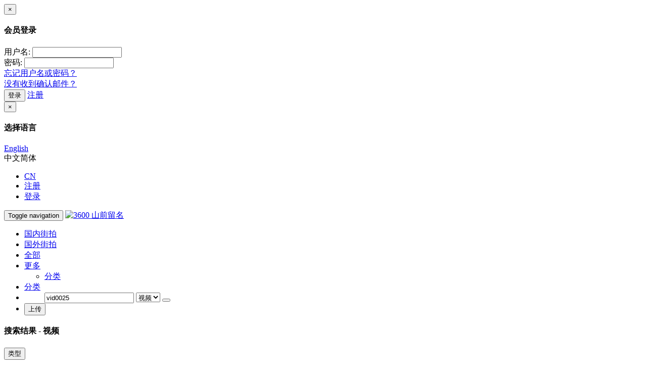

--- FILE ---
content_type: text/html
request_url: http://www.jiepai69.com/search?search_type=videos&search_query=vid0025&c=2&t=m
body_size: 3840
content:
<!DOCTYPE html>
<html lang="zh-CN">
<head>
	
    <title>搜索结果 &#039;vid0025&#039; - 山前留名</title>
    <meta charset="utf-8">
    <meta http-equiv="X-UA-Compatible" content="IE=edge">
    <meta name="viewport" content="width=device-width, initial-scale=1, maximum-scale=1, user-scalable=no">	
    <meta http-equiv="Content-Type" content="text/html; charset=utf-8" />
    <meta name="robots" content="index, follow" />
    <meta name="revisit-after" content="1 days" />
    <meta name="keywords" content="街拍 , 街拍视频 , 在线街拍视频 , 免费视频 , 免费街拍视频 , 免费街拍 , 山前留名 , 山前留名街拍视频" />
    <meta name="description" content="山前留名-领先的街拍视频网站 , 提供街拍视频播放 , 街拍视频发布 , 街拍视频搜索" />

	<link rel="Shortcut Icon" type="image/ico" href="/favicon.ico" />
	<link rel="apple-touch-icon" href="/theme/u/btyc/img/webapp-icon.png">

    <script type="text/javascript">
    var base_url = "http://www.jiepai69.com";
	var max_thumb_folders = "32000";
    var tpl_url = "/theme/u/btyc";
		var lang_deleting = "删除...";
	var lang_flaging = "反馈中...";
	var lang_loading = "加载中...";
	var lang_sending = "发送...";
	var lang_share_name_empty = "请输入您的名字！";
	var lang_share_rec_empty = "请至少输入一个收件人的电子邮件！";
	</script>

	<script src="/theme/u/btyc/js/jquery-1.11.1.min.js"></script>
	<script src="/scripts/aozmoillaepsi.php"></script>
	<link href="/theme/u/btyc/css/bootstrap.css" rel="stylesheet">
	<link href="/theme/u/btyc/css/style.css" rel="stylesheet">
	<link href="/theme/u/btyc/css/responsive.css" rel="stylesheet">
	<link href="/theme/u/btyc/css/font-awesome.min.css" rel="stylesheet">		
	<link href="/theme/u/btyc/css/colors.css" rel="stylesheet">

</head>
<body>

<div class="modal fade in" id="login-modal">
	<div class="modal-dialog login-modal">
      <div class="modal-content">
        <form name="login_form" method="post" action="/login">
		<div class="modal-header">
          <button type="button" class="close" data-dismiss="modal" aria-hidden="true">&times;</button>
          <h4 class="modal-title">会员登录</h4>
        </div>
        <div class="modal-body">
			<div class="form-group">
				<label for="login_username" class="control-label">用户名:</label>
				<input name="username" type="text" value="" id="login_username" class="form-control" />
			</div>
			<div class="form-group">
				<label for="login_password" class="control-label">密码:</label>
				<input name="password" type="password" value="" id="login_password" class="form-control" />
			</div>
			<a href="/lost" id="lost_password">忘记用户名或密码？</a><br />
			<a href="/confirm" id="confirmation_email">没有收到确认邮件？</a>		
        </div>
        <div class="modal-footer">
          <button name="submit_login" id="login_submit" type="submit" class="btn btn-primary">登录</button>
          <a href="/signup" class="btn btn-secondary">注册</a>
        </div>
		</form>			
      </div>
    </div>
</div>

<div class="modal fade in" id="language-modal">
	<div class="modal-dialog language-modal">
      <div class="modal-content">
        
		<div class="modal-header">
          <button type="button" class="close" data-dismiss="modal" aria-hidden="true">&times;</button>
          <h4 class="modal-title">选择语言</h4>
        </div>
        <div class="modal-body">
			<div class="row">
									<div class="col-xs-6 col-sm-4">
													<a href="#" id="en_US" class="change-language">English</a>
											</div>
									<div class="col-xs-6 col-sm-4">
													<span class="change-language language-active">中文简体</span>
											</div>
							</div>
			<form name="languageSelect" id="languageSelect" method="post" action="">
			<input name="language" id="language" type="hidden" value="" />
			</form>
        </div>

		
      </div>
    </div>
</div>
<div class="top-nav">
	<div class="container">
		<ul class="top-menu">
							<div class="pull-left">
					
					<li><a data-toggle="modal" href="#language-modal">CN <span class="caret"></span></a></li>					
				</div>
						<div class="pull-right">
							<li><a href="/signup" rel="nofollow">注册</a></li>
				<li><a data-toggle="modal" href="#login-modal">登录</a></li>	
						</div>
			<div class="clearfix"></div>
		</ul> 
	</div>
</div>
<div class="navbar navbar-inverse navbar-fixed-top" role="navigation">
	<div class="container">
		<div class="navbar-header">
			<button type="button" class="navbar-toggle" data-toggle="collapse" data-target=".navbar-inverse-collapse">
				<span class="sr-only">Toggle navigation</span>
				<span class="icon-bar"></span>
				<span class="icon-bar"></span>
				<span class="icon-bar"></span>
			</button>
			<a class="navbar-brand" href="/"><img src="/theme/u/btyc/img/logo.png" alt="3600 山前留名"></a> 
		</div>
		<div class="navbar-collapse collapse navbar-inverse-collapse">
			<ul class="nav navbar-nav navbar-right">

				<li ><a href="/videos?c=2">国内街拍</a></li>
				<li ><a href="/videos?c=3">国外街拍</a></li>
				<li><a href="/videos">全部</a></li>												
				<li class="dropdown visible-sm hidden-xs hidden-md hidden-lg">
					<a href="#" class="dropdown-toggle" data-toggle="dropdown">更多 <b class="caret"></b></a>
						<ul class="dropdown-menu">
														<li><a href="/categories">分类</a></li>
						</ul>
				</li>
				
								<li class="hidden-sm"><a href="/categories">分类</a></li>
				<li class="dropdown">
				<a href="#" class="dropdown-toggle" data-toggle="dropdown"><i class="fa fa-search"></i></a>
				<ul class="dropdown-menu search-dropdown-menu">
					<form class="form-inline" name="search" id="search_form" method="get" action="/search">
						<div class="input-group">
						<input type="text" class="form-control" placeholder="搜索" name="search_query" id="search_query" value="vid0025">
						<span class="search-select input-group-addon">
							<select class="form-control" name="search_type" id="search_type">
								<option value="videos" selected="yes">视频</option>
																
							</select>		
						</span>
						<span class="input-group-btn">
							<button type="submit" class="btn btn-primary"><i class="fa fa-search"></i></button>
						</span>
						</div>
					</form>
				</ul>
				</li>
				<li><button type="button" class="btn btn-primary navbar-btn m-l-15 m-r-15" onclick="location.href='/upload'">上传</button></li>						
			</ul>
			
		</div><!--/.nav-collapse -->
    </div>
</div>
<div id="wrapper">
<div class="container">

	<div class="well well-filters">
			<div class="pull-left">
				<h4>搜索结果<span class="hidden-xs hidden-sm"> - 视频</span></h4>
			</div>
			<div class="pull-left m-l-20">
				<div class="hidden-xs">
					<div class="btn-group">
						<button type="button" class="btn btn-default dropdown-toggle" data-toggle="dropdown">类型 <span class="caret"></span></button>
						<ul class="dropdown-menu">
							<li class="active"><a href="/search?search_type=videos&amp;search_query=vid0025&amp;c=2&amp;t=m">全部</a></li>
							<li ><a href="/search?search_type=videos&amp;search_query=vid0025&amp;c=2&amp;t=m&amp;type=public">公开</a></li>
							<li ><a href="/search?search_type=videos&amp;search_query=vid0025&amp;c=2&amp;t=m&amp;type=private">私密</a></li>
						</ul>
					</div>
					
					<div class="btn-group">
						<button type="button" class="btn btn-default dropdown-toggle" data-toggle="dropdown">上传于 本月 <span class="caret"></span></button>
						<ul class="dropdown-menu">
							<li ><a href="/search?search_type=videos&amp;search_query=vid0025&amp;c=2&amp;t=a">全部</a></li>							
							<li ><a href="/search?search_type=videos&amp;search_query=vid0025&amp;c=2&amp;t=t">上传于 今天</a></li>
							<li ><a href="/search?search_type=videos&amp;search_query=vid0025&amp;c=2&amp;t=w">上传于 本周</a></li>
							<li class="active"><a href="/search?search_type=videos&amp;search_query=vid0025&amp;c=2&amp;t=m">上传于 本月</a></li>
						</ul>
					</div>					

					<div class="btn-group">
						<button type="button" class="btn btn-default dropdown-toggle" data-toggle="dropdown">最新上传 <span class="caret"></span></button>
						<ul class="dropdown-menu">
							<li ><a href="/search?search_type=videos&amp;search_query=vid0025&amp;c=2&amp;t=m&amp;o=bw">看过的视频</a></li>						
							<li class="active"><a href="/search?search_type=videos&amp;search_query=vid0025&amp;c=2&amp;t=m&amp;o=mr">最新上传</a></li>
							<li ><a href="/search?search_type=videos&amp;search_query=vid0025&amp;c=2&amp;t=m&amp;o=mv">最多播放</a></li>
							<li ><a href="/search?search_type=videos&amp;search_query=vid0025&amp;c=2&amp;t=m&amp;o=md">最多评论</a></li>
							<li ><a href="/search?search_type=videos&amp;search_query=vid0025&amp;c=2&amp;t=m&amp;o=tr">最高评分</a></li>							
							<li ><a href="/search?search_type=videos&amp;search_query=vid0025&amp;c=2&amp;t=m&amp;o=tf">最多收藏</a></li>
							<li ><a href="/search?search_type=videos&amp;search_query=vid0025&amp;c=2&amp;t=m&amp;o=lg">最长视频</a></li>
						</ul>
					</div>					
				</div>	
				<div class="visible-xs">
					<div class="btn-group">
						<button type="button" class="btn btn-default dropdown-toggle" data-toggle="dropdown">排 序<span class="caret"></span></button>
						<ul class="dropdown-menu">
							<li class="active"><a href="/search?search_type=videos&amp;search_query=vid0025&amp;c=2&amp;t=m">全部</a></li>
							<li ><a href="/search?search_type=videos&amp;search_query=vid0025&amp;c=2&amp;t=m&amp;type=public">公开</a></li>
							<li ><a href="/search?search_type=videos&amp;search_query=vid0025&amp;c=2&amp;t=m&amp;type=private">私密</a></li>						
							<li class="divider"></li>
							<li ><a href="/search?search_type=videos&amp;search_query=vid0025&amp;c=2&amp;t=a">全部</a></li>							
							<li ><a href="/search?search_type=videos&amp;search_query=vid0025&amp;c=2&amp;t=t">上传于 今天</a></li>
							<li ><a href="/search?search_type=videos&amp;search_query=vid0025&amp;c=2&amp;t=w">上传于 本周</a></li>
							<li class="active"><a href="/search?search_type=videos&amp;search_query=vid0025&amp;c=2&amp;t=m">上传于 本月</a></li>
							<li class="divider"></li>				
							<li ><a href="/search?search_type=videos&amp;search_query=vid0025&amp;c=2&amp;t=m&amp;o=bw">看过的视频</a></li>						
							<li class="active"><a href="/search?search_type=videos&amp;search_query=vid0025&amp;c=2&amp;t=m&amp;o=mr">最新上传</a></li>
							<li ><a href="/search?search_type=videos&amp;search_query=vid0025&amp;c=2&amp;t=m&amp;o=mv">最多播放</a></li>
							<li ><a href="/search?search_type=videos&amp;search_query=vid0025&amp;c=2&amp;t=m&amp;o=md">最多评论</a></li>
							<li ><a href="/search?search_type=videos&amp;search_query=vid0025&amp;c=2&amp;t=m&amp;o=tr">最高评分</a></li>							
							<li ><a href="/search?search_type=videos&amp;search_query=vid0025&amp;c=2&amp;t=m&amp;o=tf">最多收藏</a></li>
							<li ><a href="/search?search_type=videos&amp;search_query=vid0025&amp;c=2&amp;t=m&amp;o=lg">最长视频</a></li>
						</ul>
					</div>				
				</div>
			</div>
			<div class="pull-right">
				<a class="btn btn-primary" href="/upload/video"><span class="hidden-xs"><i class="fa fa-upload"></i> 上传视频</span><span class="visible-xs"><i class="fa fa-upload"></i></span></a>
			</div>		
			<div class="clearfix"></div>
	</div>
	
	<div class="row">
		<div class="col-md-9 col-sm-8">
            			<div class="well well-sm">
				<span class="m-b-5 title-truncate">搜索结果 : <span class="text-white">vid0025</span></span>
				<span class="text-danger">没有相关视频.</span>
			</div>
            	
			
		</div>
		
		<div class="col-md-3 col-sm-4">
			<div class="list-group">
				<a href="/search?search_type=videos&amp;search_query=vid0025&amp;t=m" class="list-group-item">
					全部
				</a>
								<a href="/search?search_type=videos&amp;search_query=vid0025&amp;t=m&amp;c=1" class="list-group-item">
					L
				</a>
								<a href="/search?search_type=videos&amp;search_query=vid0025&amp;t=m&amp;c=4" class="list-group-item">
					PA
				</a>
								<a href="/search?search_type=videos&amp;search_query=vid0025&amp;t=m&amp;c=2" class="list-group-item active">
					国内街拍
				</a>
								<a href="/search?search_type=videos&amp;search_query=vid0025&amp;t=m&amp;c=3" class="list-group-item">
					国外街拍
				</a>
							</div>
			<div class="well ad-body">
				<p class="ad-title">推 荐</p>
				
							</div>			
		</div>
	</div>
		
	<div class="well ad-body">
		<p class="ad-title">推 荐</p>
		
			</div>	
</div><div class="footer-container">
	<div class="footer-links">
		<div class="container">
			<div class="row">
				<div class="col-sm-4">
					<h4>网站信息</h4>
						<ul class="list-unstyled">
							<li><a href="/feedback" rel="nofollow" target="_blank">联系站长</a></li>
						</ul>
				</div>
				<div class="col-sm-4">

				</div>
				<div class="col-sm-4">

				</div>				
			</div>
		</div>
	</div>
	<div class="footer">
		<div class="container">
			<div class="hidden-xs">
				<div class="pull-left">
					<span>&#169; 2015-2019</span> Brought to You by <a href="http://www.jiepai69.com">山前留名</a>
				</div>
				<div class="pull-right">
					Powered by <a rel="nofollow" target="_blank" href="http://www.xiuren.org">XiuRen</a>
				</div>
				<div class="clearfix"></div>
			</div>
			<div class="visible-xs"><span>&#169; 2015-2018</span> Brought to You by <a href="http://www.jiepai69.com">山前留名</a><br />Powered by <a rel="nofollow" target="_blank" href="http://www.xiuren.org">XiuRen</a></div>
		</div>
	</div>
</div>
</div>
    <!-- Bootstrap core JavaScript
    ================================================== -->

    <script src="/theme/u/btyc/js/bootstrap.min.js"></script>
    <script type="text/javascript" src="/theme/u/btyc/js/jquery.rotator-0.2.js"></script>
    <script type="text/javascript" src="/theme/u/btyc/js/jquery.init-0.2.js"></script>
    <script type="text/javascript" src="/theme/u/btyc/js/ga.js"></script>
    <script type="text/javascript" src="https://a.exosrv.com/video-slider.js"></script>
    <script type="text/javascript" src="/theme/u/btyc/js/vs.js"></script>
	<script>
	
			if (navigator.userAgent.match(/IEMobile\/10\.0/)) {
		  var msViewportStyle = document.createElement('style')
		  msViewportStyle.appendChild(
			document.createTextNode(
			  '@-ms-viewport{width:auto!important}'
			)
		  )
		  document.querySelector('head').appendChild(msViewportStyle)
		}
	
	</script>

<script defer src="https://static.cloudflareinsights.com/beacon.min.js/vcd15cbe7772f49c399c6a5babf22c1241717689176015" integrity="sha512-ZpsOmlRQV6y907TI0dKBHq9Md29nnaEIPlkf84rnaERnq6zvWvPUqr2ft8M1aS28oN72PdrCzSjY4U6VaAw1EQ==" data-cf-beacon='{"version":"2024.11.0","token":"f9be146cff254e938159ad8cf5e14194","r":1,"server_timing":{"name":{"cfCacheStatus":true,"cfEdge":true,"cfExtPri":true,"cfL4":true,"cfOrigin":true,"cfSpeedBrain":true},"location_startswith":null}}' crossorigin="anonymous"></script>
</body>
</html>